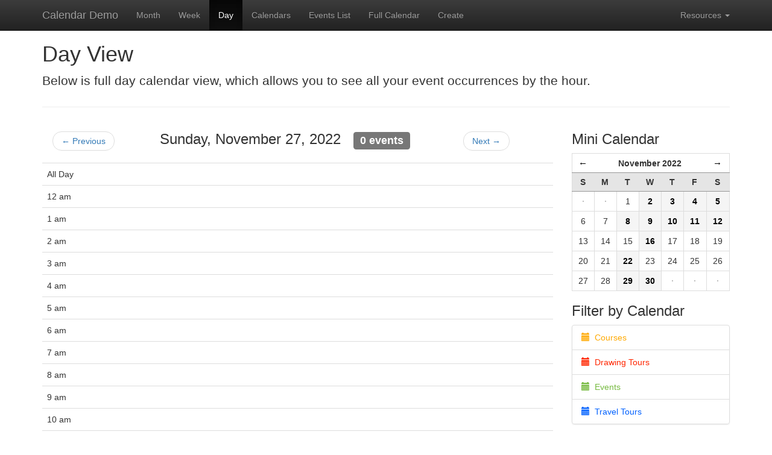

--- FILE ---
content_type: text/html; charset=utf-8
request_url: https://www.classicist.org/calendar_demo/day/2022/11/27
body_size: 2888
content:
<!DOCTYPE html>
<html lang="en">
<head>
    <meta charset="utf-8">
    <meta http-equiv="X-UA-Compatible" content="IE=edge">
    <meta name="viewport" content="width=device-width, initial-scale=1">
    <meta name="description" content="Demo Templates for Calendar">
    <meta name="author" content="Solspace">
    <title>Calendar | Day</title>
    <link href="https://www.classicist.org/assets/calendar_demo/css/bootstrap.min.css" rel="stylesheet">
    <link href="https://www.classicist.org/assets/calendar_demo/css/bootstrap-theme.min.css" rel="stylesheet">
    <link href="https://www.classicist.org/assets/calendar_demo/css/main.css" rel="stylesheet">
    <!-- HTML5 shim and Respond.js for IE8 support of HTML5 elements and media queries -->
    <!--[if lt IE 9]>
    <script src="https://oss.maxcdn.com/html5shiv/3.7.2/html5shiv.min.js"></script>
    <script src="https://oss.maxcdn.com/respond/1.4.2/respond.min.js"></script>
    <![endif]-->
    <style>
        /* Helpful for testing and debugging. Comment this line out to make more data visible in template. */
        .solspace-debug {
            display: none;
        }
    </style>
</head>

<body role="document">


<div class="navbar navbar-inverse navbar-fixed-top" role="navigation">
    <div class="container">
        <div class="navbar-header">
            <button type="button" class="navbar-toggle collapsed" data-toggle="collapse" data-target=".navbar-collapse">
                <span class="sr-only">Toggle navigation</span>
                <span class="icon-bar"></span>
                <span class="icon-bar"></span>
                <span class="icon-bar"></span>
            </button>
            <a class="navbar-brand" href="https://www.classicist.org/calendar_demo/month">Calendar Demo</a>
        </div>
        <div class="navbar-collapse collapse">
            <ul class="nav navbar-nav">
                <li class=""><a href="https://www.classicist.org/calendar_demo/month">Month</a></li>
                <li class=""><a href="https://www.classicist.org/calendar_demo/week">Week</a></li>
                <li class="active"><a href="https://www.classicist.org/calendar_demo/day">Day</a></li>
                <li class=""><a href="https://www.classicist.org/calendar_demo/calendars">Calendars</a></li>
                <li class=""><a href="https://www.classicist.org/calendar_demo/events">Events List</a></li>
                <li class=""><a href="https://www.classicist.org/calendar_demo/fullcalendar">Full Calendar</a></li>
                <li class=""><a href="https://www.classicist.org/calendar_demo/edit/event/new">Create</a></li>
            </ul>
            <ul class="nav navbar-nav navbar-right">
                <li class="dropdown">
                    <a href="#" class="dropdown-toggle" data-toggle="dropdown">Resources <span class="caret"></span></a>
                    <ul class="dropdown-menu" role="menu">
                        <li><a href="https://solspace.com">Solspace.com</a></li>
                        <li><a href="https://solspace.com/craft/calendar/docs">Documentation</a></li>
                        <li><a href="https://solspace.com/craft/support">Support</a></li>
                    </ul>
                </li>
            </ul>
        </div>
    </div>
</div>

<div class="container">
    
                                
    <div class="page-header">
        <h1>Day View</h1>
        <p class="lead">
            Below is full day calendar view, which allows you to see all your event occurrences by the hour.
        </p>
    </div>

                        
    <div class="row">
        <div class="col-md-9">

            
            
            <div id="day_calendar">
                <div class="header clearfix">
                    <div class="left">
                        <ul class="pager">
                            <li>
                                <a href="https://www.classicist.org/calendar_demo/day/2022/11/26">
                                    &larr; Previous
                                </a>
                            </li>
                        </ul>
                    </div>
                    <div class="center">
                        <h3>
                            Sunday, November 27, 2022 &nbsp;
							<span class="label label-default">
								0 events
							</span>
                        </h3>
                    </div>
                    <div class="right">
                        <ul class="pager">
                            <li>
                                <a href="https://www.classicist.org/calendar_demo/day/2022/11/28">
                                    Next &rarr;
                                </a>
                            </li>
                        </ul>
                    </div>
                </div>
                <div class="table-responsive">
                    <table class="table">
                        <tr>
                            <td style="width:15%;">
                                                                    All Day
                                                            </td>
                            <td>
                                                            </td>
                        </tr>

                                                    <tr>
                                <td>
                                                                            12 am
                                                                    </td>
                                <td>
                                                                    </td>
                            </tr>
                                                    <tr>
                                <td>
                                                                            1 am
                                                                    </td>
                                <td>
                                                                    </td>
                            </tr>
                                                    <tr>
                                <td>
                                                                            2 am
                                                                    </td>
                                <td>
                                                                    </td>
                            </tr>
                                                    <tr>
                                <td>
                                                                            3 am
                                                                    </td>
                                <td>
                                                                    </td>
                            </tr>
                                                    <tr>
                                <td>
                                                                            4 am
                                                                    </td>
                                <td>
                                                                    </td>
                            </tr>
                                                    <tr>
                                <td>
                                                                            5 am
                                                                    </td>
                                <td>
                                                                    </td>
                            </tr>
                                                    <tr>
                                <td>
                                                                            6 am
                                                                    </td>
                                <td>
                                                                    </td>
                            </tr>
                                                    <tr>
                                <td>
                                                                            7 am
                                                                    </td>
                                <td>
                                                                    </td>
                            </tr>
                                                    <tr>
                                <td>
                                                                            8 am
                                                                    </td>
                                <td>
                                                                    </td>
                            </tr>
                                                    <tr>
                                <td>
                                                                            9 am
                                                                    </td>
                                <td>
                                                                    </td>
                            </tr>
                                                    <tr>
                                <td>
                                                                            10 am
                                                                    </td>
                                <td>
                                                                    </td>
                            </tr>
                                                    <tr>
                                <td>
                                                                            11 am
                                                                    </td>
                                <td>
                                                                    </td>
                            </tr>
                                                    <tr>
                                <td>
                                                                            12 pm
                                                                    </td>
                                <td>
                                                                    </td>
                            </tr>
                                                    <tr>
                                <td>
                                                                            1 pm
                                                                    </td>
                                <td>
                                                                    </td>
                            </tr>
                                                    <tr>
                                <td>
                                                                            2 pm
                                                                    </td>
                                <td>
                                                                    </td>
                            </tr>
                                                    <tr>
                                <td>
                                                                            3 pm
                                                                    </td>
                                <td>
                                                                    </td>
                            </tr>
                                                    <tr>
                                <td>
                                                                            4 pm
                                                                    </td>
                                <td>
                                                                    </td>
                            </tr>
                                                    <tr>
                                <td>
                                                                            5 pm
                                                                    </td>
                                <td>
                                                                    </td>
                            </tr>
                                                    <tr>
                                <td>
                                                                            6 pm
                                                                    </td>
                                <td>
                                                                    </td>
                            </tr>
                                                    <tr>
                                <td>
                                                                            7 pm
                                                                    </td>
                                <td>
                                                                    </td>
                            </tr>
                                                    <tr>
                                <td>
                                                                            8 pm
                                                                    </td>
                                <td>
                                                                    </td>
                            </tr>
                                                    <tr>
                                <td>
                                                                            9 pm
                                                                    </td>
                                <td>
                                                                    </td>
                            </tr>
                                                    <tr>
                                <td>
                                                                            10 pm
                                                                    </td>
                                <td>
                                                                    </td>
                            </tr>
                                                    <tr>
                                <td>
                                                                            11 pm
                                                                    </td>
                                <td>
                                                                    </td>
                            </tr>
                                            </table>
                </div>
            </div>
        </div>

        <div class="col-md-3">
            <div id="mini-cal-wrapper">
    <h3>Mini Calendar</h3>


                

<div id="mini_calendar">
    <table class="table table-bordered">
        <thead>
        <tr>
            <th colspan="1">
                                    <a id="mini_calendar_prev_month" href="https://www.classicist.org/calendar_demo/month/2022/10/">&larr;</a>
                            </th>
            <th colspan="5">
                November 2022
            </th>
            <th colspan="1">
                                    <a id="mini_calendar_next_month" href="https://www.classicist.org/calendar_demo/month/2022/12/"> &rarr;</a>
                            </th>
        </tr>
        <tr class="mini_calendar_days">
                            <th>S</th>
                            <th>M</th>
                            <th>T</th>
                            <th>W</th>
                            <th>T</th>
                            <th>F</th>
                            <th>S</th>
                    </tr>
        </thead>
        <tbody>
                    <tr>
                                    <td class="
                            
                            has_events
                            
                        ">
                        <div class="mini_calendar_date">
                                                            <strong class="middot">&middot;</strong>
                                                    </div>
                    </td>
                                    <td class="
                            
                            
                            
                        ">
                        <div class="mini_calendar_date">
                                                            <strong class="middot">&middot;</strong>
                                                    </div>
                    </td>
                                    <td class="
                            mini_calendar_pad
                            
                            
                        ">
                        <div class="mini_calendar_date">
                                                            
                                1

                                                                                    </div>
                    </td>
                                    <td class="
                            mini_calendar_pad
                            has_events
                            
                        ">
                        <div class="mini_calendar_date">
                                                                                                <a href="https://www.classicist.org/calendar_demo/day/2022/11/02">
                                
                                2

                                                                    </a>
                                                                                    </div>
                    </td>
                                    <td class="
                            mini_calendar_pad
                            has_events
                            
                        ">
                        <div class="mini_calendar_date">
                                                                                                <a href="https://www.classicist.org/calendar_demo/day/2022/11/03">
                                
                                3

                                                                    </a>
                                                                                    </div>
                    </td>
                                    <td class="
                            mini_calendar_pad
                            has_events
                            
                        ">
                        <div class="mini_calendar_date">
                                                                                                <a href="https://www.classicist.org/calendar_demo/day/2022/11/04">
                                
                                4

                                                                    </a>
                                                                                    </div>
                    </td>
                                    <td class="
                            mini_calendar_pad
                            has_events
                            
                        ">
                        <div class="mini_calendar_date">
                                                                                                <a href="https://www.classicist.org/calendar_demo/day/2022/11/05">
                                
                                5

                                                                    </a>
                                                                                    </div>
                    </td>
                            </tr>
                    <tr>
                                    <td class="
                            mini_calendar_pad
                            
                            
                        ">
                        <div class="mini_calendar_date">
                                                            
                                6

                                                                                    </div>
                    </td>
                                    <td class="
                            mini_calendar_pad
                            
                            
                        ">
                        <div class="mini_calendar_date">
                                                            
                                7

                                                                                    </div>
                    </td>
                                    <td class="
                            mini_calendar_pad
                            has_events
                            
                        ">
                        <div class="mini_calendar_date">
                                                                                                <a href="https://www.classicist.org/calendar_demo/day/2022/11/08">
                                
                                8

                                                                    </a>
                                                                                    </div>
                    </td>
                                    <td class="
                            mini_calendar_pad
                            has_events
                            
                        ">
                        <div class="mini_calendar_date">
                                                                                                <a href="https://www.classicist.org/calendar_demo/day/2022/11/09">
                                
                                9

                                                                    </a>
                                                                                    </div>
                    </td>
                                    <td class="
                            mini_calendar_pad
                            has_events
                            
                        ">
                        <div class="mini_calendar_date">
                                                                                                <a href="https://www.classicist.org/calendar_demo/day/2022/11/10">
                                
                                10

                                                                    </a>
                                                                                    </div>
                    </td>
                                    <td class="
                            mini_calendar_pad
                            has_events
                            
                        ">
                        <div class="mini_calendar_date">
                                                                                                <a href="https://www.classicist.org/calendar_demo/day/2022/11/11">
                                
                                11

                                                                    </a>
                                                                                    </div>
                    </td>
                                    <td class="
                            mini_calendar_pad
                            has_events
                            
                        ">
                        <div class="mini_calendar_date">
                                                                                                <a href="https://www.classicist.org/calendar_demo/day/2022/11/12">
                                
                                12

                                                                    </a>
                                                                                    </div>
                    </td>
                            </tr>
                    <tr>
                                    <td class="
                            mini_calendar_pad
                            
                            
                        ">
                        <div class="mini_calendar_date">
                                                            
                                13

                                                                                    </div>
                    </td>
                                    <td class="
                            mini_calendar_pad
                            
                            
                        ">
                        <div class="mini_calendar_date">
                                                            
                                14

                                                                                    </div>
                    </td>
                                    <td class="
                            mini_calendar_pad
                            
                            
                        ">
                        <div class="mini_calendar_date">
                                                            
                                15

                                                                                    </div>
                    </td>
                                    <td class="
                            mini_calendar_pad
                            has_events
                            
                        ">
                        <div class="mini_calendar_date">
                                                                                                <a href="https://www.classicist.org/calendar_demo/day/2022/11/16">
                                
                                16

                                                                    </a>
                                                                                    </div>
                    </td>
                                    <td class="
                            mini_calendar_pad
                            
                            
                        ">
                        <div class="mini_calendar_date">
                                                            
                                17

                                                                                    </div>
                    </td>
                                    <td class="
                            mini_calendar_pad
                            
                            
                        ">
                        <div class="mini_calendar_date">
                                                            
                                18

                                                                                    </div>
                    </td>
                                    <td class="
                            mini_calendar_pad
                            
                            
                        ">
                        <div class="mini_calendar_date">
                                                            
                                19

                                                                                    </div>
                    </td>
                            </tr>
                    <tr>
                                    <td class="
                            mini_calendar_pad
                            
                            
                        ">
                        <div class="mini_calendar_date">
                                                            
                                20

                                                                                    </div>
                    </td>
                                    <td class="
                            mini_calendar_pad
                            
                            
                        ">
                        <div class="mini_calendar_date">
                                                            
                                21

                                                                                    </div>
                    </td>
                                    <td class="
                            mini_calendar_pad
                            has_events
                            
                        ">
                        <div class="mini_calendar_date">
                                                                                                <a href="https://www.classicist.org/calendar_demo/day/2022/11/22">
                                
                                22

                                                                    </a>
                                                                                    </div>
                    </td>
                                    <td class="
                            mini_calendar_pad
                            
                            
                        ">
                        <div class="mini_calendar_date">
                                                            
                                23

                                                                                    </div>
                    </td>
                                    <td class="
                            mini_calendar_pad
                            
                            
                        ">
                        <div class="mini_calendar_date">
                                                            
                                24

                                                                                    </div>
                    </td>
                                    <td class="
                            mini_calendar_pad
                            
                            
                        ">
                        <div class="mini_calendar_date">
                                                            
                                25

                                                                                    </div>
                    </td>
                                    <td class="
                            mini_calendar_pad
                            
                            
                        ">
                        <div class="mini_calendar_date">
                                                            
                                26

                                                                                    </div>
                    </td>
                            </tr>
                    <tr>
                                    <td class="
                            mini_calendar_pad
                            
                            
                        ">
                        <div class="mini_calendar_date">
                                                            
                                27

                                                                                    </div>
                    </td>
                                    <td class="
                            mini_calendar_pad
                            
                            
                        ">
                        <div class="mini_calendar_date">
                                                            
                                28

                                                                                    </div>
                    </td>
                                    <td class="
                            mini_calendar_pad
                            has_events
                            
                        ">
                        <div class="mini_calendar_date">
                                                                                                <a href="https://www.classicist.org/calendar_demo/day/2022/11/29">
                                
                                29

                                                                    </a>
                                                                                    </div>
                    </td>
                                    <td class="
                            mini_calendar_pad
                            has_events
                            
                        ">
                        <div class="mini_calendar_date">
                                                                                                <a href="https://www.classicist.org/calendar_demo/day/2022/11/30">
                                
                                30

                                                                    </a>
                                                                                    </div>
                    </td>
                                    <td class="
                            
                            has_events
                            
                        ">
                        <div class="mini_calendar_date">
                                                            <strong class="middot">&middot;</strong>
                                                    </div>
                    </td>
                                    <td class="
                            
                            has_events
                            
                        ">
                        <div class="mini_calendar_date">
                                                            <strong class="middot">&middot;</strong>
                                                    </div>
                    </td>
                                    <td class="
                            
                            has_events
                            
                        ">
                        <div class="mini_calendar_date">
                                                            <strong class="middot">&middot;</strong>
                                                    </div>
                    </td>
                            </tr>
                </tbody>
    </table>
</div>
</div>

<h3>
    	    Filter by Calendar
    </h3>
<div class="list-group">
    
                                
                            
        <a href="https://www.classicist.org/calendar_demo/day/calendar/courses"
           class="list-group-item" style="color: #ffa900;">
            <span class="glyphicon glyphicon-calendar" style="color: #ffa900;" aria-hidden="true"></span>&nbsp;
            Courses
        </a>
                                
                            
        <a href="https://www.classicist.org/calendar_demo/day/calendar/drawingTours"
           class="list-group-item" style="color: #ff2600;">
            <span class="glyphicon glyphicon-calendar" style="color: #ff2600;" aria-hidden="true"></span>&nbsp;
            Drawing Tours
        </a>
                                
                            
        <a href="https://www.classicist.org/calendar_demo/day/calendar/events"
           class="list-group-item" style="color: #76ba40;">
            <span class="glyphicon glyphicon-calendar" style="color: #76ba40;" aria-hidden="true"></span>&nbsp;
            Events
        </a>
                                
                            
        <a href="https://www.classicist.org/calendar_demo/day/calendar/travelTours"
           class="list-group-item" style="color: #0061fe;">
            <span class="glyphicon glyphicon-calendar" style="color: #0061fe;" aria-hidden="true"></span>&nbsp;
            Travel Tours
        </a>
    
</div>
        </div>

    </div>


    
            <div class="footer">
            <p>&copy; 2026 Solspace, Inc.</p>
        </div>
    </div>

<div class="panel panel-default solspace-debug">
    <div class="panel-heading">
        <h3 class="panel-title">Logged In/Out Testing &amp; Debugging</h3>
    </div>
    <div class="panel-body">
        <ul>
            <li>Are you Logged in?: Your are Logged Out</li>
            <li>Currently Logged in Member ID: </li>
            <li>Currently Logged in Username: </li>
            <li>Currently Logged in Screen Name: </li>
                    </ul>
    </div>
</div>

<script src="https://ajax.googleapis.com/ajax/libs/jquery/1.12.0/jquery.min.js"></script>
<script src="https://www.classicist.org/assets/calendar_demo/js/bootstrap.min.js"></script>
<script>
    $(document).ready(function () {
        $('[data-toggle="popover"]').popover({
            trigger: 'hover',
            placement: 'bottom',
            html: true,
            title: function() {
                return $(".qtip .title", $(this)).html();
            },
            content: function() {
                return $(".qtip .content", $(this)).html();
            }
        });

        var $cal = $("#mini-cal-wrapper");

        $cal.on({
            click: function(e) {
                var $self = $(this);
                var url   = $self.attr("href");

                var updatedUrl = url.replace(/\/([\w_\-0-9]+)\/month(\/\d+\/\d+)/, "\/$1\/mini_cal$2", url);

                $.ajax({
                    url: updatedUrl,
                    type: "GET",
                    success: function(response) {
                        $cal.html(response);
                    }
                });

                e.preventDefault();
                e.stopPropagation();
                return false;
            }
        }, ".table thead a");
    });
</script>
<script defer src="https://static.cloudflareinsights.com/beacon.min.js/vcd15cbe7772f49c399c6a5babf22c1241717689176015" integrity="sha512-ZpsOmlRQV6y907TI0dKBHq9Md29nnaEIPlkf84rnaERnq6zvWvPUqr2ft8M1aS28oN72PdrCzSjY4U6VaAw1EQ==" data-cf-beacon='{"version":"2024.11.0","token":"7583471f4f2e4212b47fb09c1ca36fda","r":1,"server_timing":{"name":{"cfCacheStatus":true,"cfEdge":true,"cfExtPri":true,"cfL4":true,"cfOrigin":true,"cfSpeedBrain":true},"location_startswith":null}}' crossorigin="anonymous"></script>
</body>
</html>
